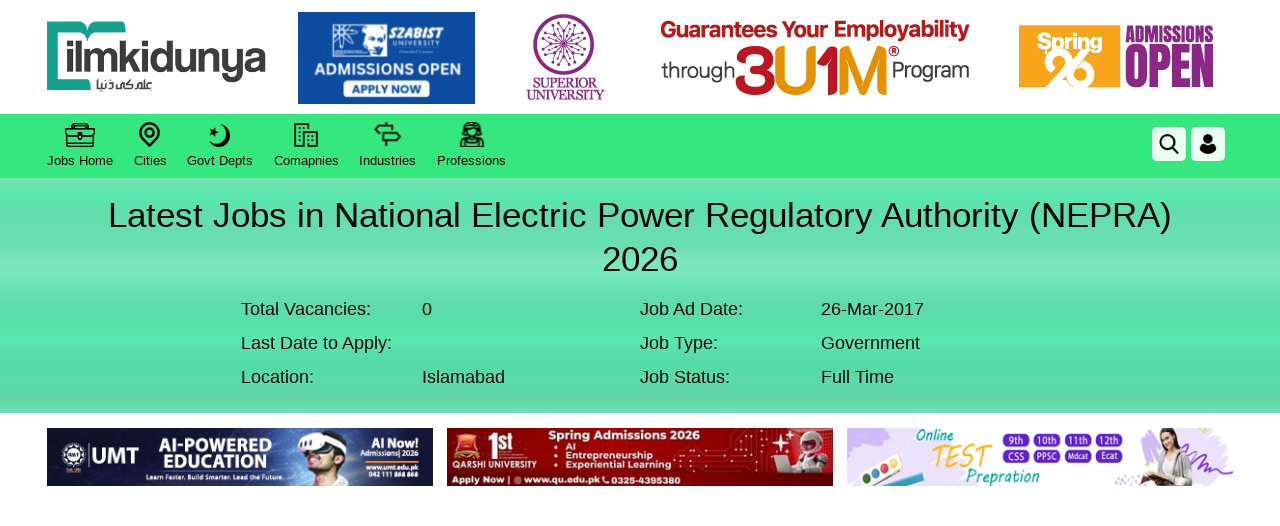

--- FILE ---
content_type: text/html; charset=utf-8
request_url: https://www.google.com/recaptcha/api2/aframe
body_size: 268
content:
<!DOCTYPE HTML><html><head><meta http-equiv="content-type" content="text/html; charset=UTF-8"></head><body><script nonce="xqyy4mQ2sy9DvAT0KOTjxA">/** Anti-fraud and anti-abuse applications only. See google.com/recaptcha */ try{var clients={'sodar':'https://pagead2.googlesyndication.com/pagead/sodar?'};window.addEventListener("message",function(a){try{if(a.source===window.parent){var b=JSON.parse(a.data);var c=clients[b['id']];if(c){var d=document.createElement('img');d.src=c+b['params']+'&rc='+(localStorage.getItem("rc::a")?sessionStorage.getItem("rc::b"):"");window.document.body.appendChild(d);sessionStorage.setItem("rc::e",parseInt(sessionStorage.getItem("rc::e")||0)+1);localStorage.setItem("rc::h",'1769152237061');}}}catch(b){}});window.parent.postMessage("_grecaptcha_ready", "*");}catch(b){}</script></body></html>